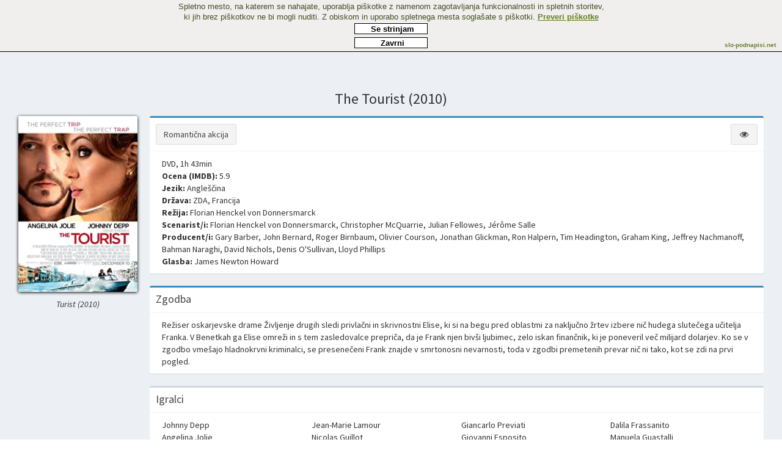

--- FILE ---
content_type: text/html; charset=utf-8
request_url: https://fsvet.slo-podnapisi.net/film/71/the-tourist-2010/
body_size: 5154
content:
<!DOCTYPE html>
<html lang="sl-si">
  <head>
    <meta charset="utf-8">
    <meta http-equiv="X-UA-Compatible" content="IE=edge">
	<meta name="Author" content="Johan Eklund, R. Schellenberger">
		<title>The Tourist (2010) - Filmski svet</title>
	    <!-- Tell the browser to be responsive to screen width -->
    <meta content="width=device-width, initial-scale=1, maximum-scale=1, user-scalable=no" name="viewport">
	<link rel="apple-touch-icon" sizes="180x180" href="https://fsvet.slo-podnapisi.net/tpl/default/images/favicon/apple-touch-icon.png">
	<link rel="icon" type="image/png" href="https://fsvet.slo-podnapisi.net/tpl/default/images/favicon/favicon-32x32.png" sizes="32x32">
	<link rel="icon" type="image/png" href="https://fsvet.slo-podnapisi.net/tpl/default/images/favicon/favicon-16x16.png" sizes="16x16">
	<link rel="icon" href="https://fsvet.slo-podnapisi.net/tpl/default/images/favicon/favicon.ico">
    <link rel="stylesheet" href="https://fsvet.slo-podnapisi.net/tpl/default/css/php4dvd.min.css">
	<script src="https://fsvet.slo-podnapisi.net/js/piskotki.js"></script>
    <link rel="stylesheet" href="https://fsvet.slo-podnapisi.net/tpl/default/css/skins/skin-blue.min.css">
		
    <link rel="stylesheet" href="https://fsvet.slo-podnapisi.net/tpl/default/css/magnific-popoup.min.css">
	<meta name="description" content="Naslov: The Tourist (2010) || Opis: 103 minut, Ocena (IMDB):5.9">
	<meta name="google-site-verification" content="Is3N0jVOmfrzXCq8xcYrLkb2gerVa1HSsCDnErIghAs" />
	<meta name="msvalidate.01" content="C2AD51E4353B09E313D5852A1B0E4528" />
	<META NAME="robots" CONTENT="index, follow">
	    <!-- HTML5 Shim and Respond.js IE8 support of HTML5 elements and media queries -->
    <!--[if lt IE 9]>
        <script src="https://fsvet.slo-podnapisi.net/tpl/default/javascripts/html5/html5shiv.min.js"></script>
        <script src="https://fsvet.slo-podnapisi.net/tpl/default/javascripts/html5/respond.min.js"></script>
    <![endif]-->
  </head>
  <body class="hold-transition default skin-blue fixed sidebar-collapse">
    <div class="wrapper">

      <!-- Main Header -->
      <header class="main-header">

        <!-- Logo -->
        <a href="https://fsvet.slo-podnapisi.net/" class="logo hidden-xs">
         <!-- logo for regular state and mobile devices -->
          <span class="logo-lg"><b>Filmski</b> svet</span>
        </a>
        <!-- Header Navbar -->
        <nav class="navbar navbar-static-top" role="navigation">
			<div class="navbar-header">
			  			  			  <!-- Main navigation toggle buttom -->
			  <button type="button" class="navbar-toggle collapsed" data-toggle="collapse" data-target="#navbar-collapse">
				<i class="fa fa-bars" aria-hidden="true"></i>
			  </button>
			  			</div>
			<!-- Main navigation -->
						  <div class="collapse navbar-collapse pull-left" id="navbar-collapse">
  <ul class="nav navbar-nav">
	<li>
		<a href="https://fsvet.slo-podnapisi.net/"><i class="fa fa-undo fa-fw" title="Nazaj" aria-hidden="true"></i> <span class="hidden-sm">Nazaj</span></a>
	</li>
		<li>
		<a href="http://www.imdb.com/title/tt1243957/" target="_blank" rel="noreferrer noopener">
		<i class="fa fa-film fa-fw" title="Obi&scaron;či IMDb" aria-hidden="true"></i>
		<span class="hidden-sm">Obi&scaron;či IMDb</span></a>
	</li>
			<li>
		<a href="https://www.youtube.com/watch?v=GrqpKEOF8uw" class="popup-trailer" target="_blank" rel="noreferrer noopener" title="The Tourist (2010) (0)">
		<i class="fa fa-youtube-play fa-fw" title="Ogled odlomka" aria-hidden="true"></i>
		<span class="hidden-sm">Ogled odlomka</span></a>
	</li>
		
			
	  </ul>
</div>			          <!-- Navbar Right Menu -->
          <div class="navbar-custom-menu no-collapse">
            <ul class="nav navbar-nav">
				<li><a href="https://fsvet.slo-podnapisi.net/"><i class="fa fa-home" title="Domov" aria-hidden="true"></i></a></li>
												<li><a href="https://fsvet.slo-podnapisi.net/?go=login&ref=https%3A%2F%2Ffsvet.slo-podnapisi.net%2Ffilm%2F71%2Fthe-tourist-2010%2F" title="Prijavi se"><i class="fa fa-wrench" aria-hidden="true"></i></a></li>
								            </ul>
          </div>
        </nav>
      </header>
	  
		<!-- Content Wrapper. Contains page content -->
		<div class="content-wrapper">
				
							<div class="boxed movie">
	<section class="content-header">
		<h1>
			The Tourist (2010) 
			
		</h1>
	</section>
	<section class="content">
		<div class="row">
			<div class="col-xs-12"  style="min-height:920px">
				<div class="photo">
																										<div class="movie-box">
						<div class="movie-cover">
														<img src="https://fsvet.slo-podnapisi.net/movies/71.jpg" alt="The Tourist (2010)" title="The Tourist (2010)">
													</div>
						<div class="movie-icons btn-group-vertical visible-xs-inline-block">
						
														<a class="btn btn-default" href="#">
							
							</a>
						</div>
						<div class="movie-icons download-cover">
													</div>
					</div>
					<div class="taglines">
																									<p>Turist (2010)</p>
																	</div>
						<center><iframe id='ab4e46a3' name='ab4e46a3' src='https://oglasi.slo-podnapisi.net/www/delivery/afr.php?zoneid=17&amp;cb=INSERT_RANDOM_NUMBER_HERE' frameborder='0' scrolling='no' width='160' height='600' allowtransparency='true' allow='autoplay'><a href='https://oglasi.slo-podnapisi.net/www/delivery/ck.php?n=a6feb8f9&amp;cb=INSERT_RANDOM_NUMBER_HERE' target='_blank'><img src='https://oglasi.slo-podnapisi.net/www/delivery/avw.php?zoneid=17&amp;cb=INSERT_RANDOM_NUMBER_HERE&amp;n=a6feb8f9' border='0' alt='' /></a></iframe></<center>
						
				</div>
				
				<div class="maininfo">
					<div class="box box-primary">
												<div class="box-header with-border">
							<div class="btn-group movie-icons hidden-xs">

																<a class="btn btn-default" href="#">
																									<i class="fa fa-eye fa-fw" title="Videl" aria-hidden="true"></i>
																</a>
							</div>
							<div class="btn-group-custom">
																									<a class="btn btn-default" href="https://fsvet.slo-podnapisi.net/#!/category/Romanti%C4%8Dna%20akcija/page/0/scroll/top">Romantična akcija</a>
															</div>
						</div>
												<div class="box-body">
							<div class="duration">
								DVD, 1h 43min							</div>
							
														<div class="rating">
								<span class="header">Ocena (IMDB):</span> 
								5.9
							</div>
														
														
														
														
														<div class="languages">								
								<span class="header">Jezik:</span>
																Angle&scaron;čina							</div>
														

														<div class="country">
								<span class="header">Država:</span>
																ZDA, Francija							</div>
														
														<div class="director">
								<span class="header">Režija:</span>
																<a class="people-link" href="https://fsvet.slo-podnapisi.net/#!/search/Florian%20Henckel%20von%20Donnersmarck/page/0/scroll/top">Florian Henckel von Donnersmarck</a>							</div>
														
														<div class="writer">
								<span class="header">Scenarist/i:</span>
																<a class="people-link" href="https://fsvet.slo-podnapisi.net/#!/search/Florian%20Henckel%20von%20Donnersmarck/page/0/scroll/top">Florian Henckel von Donnersmarck</a>, <a class="people-link" href="https://fsvet.slo-podnapisi.net/#!/search/Christopher%20McQuarrie/page/0/scroll/top">Christopher McQuarrie</a>, <a class="people-link" href="https://fsvet.slo-podnapisi.net/#!/search/Julian%20Fellowes/page/0/scroll/top">Julian Fellowes</a>, <a class="people-link" href="https://fsvet.slo-podnapisi.net/#!/search/J%C3%A9r%C3%B4me%20Salle/page/0/scroll/top">J&eacute;r&ocirc;me Salle</a>							</div>
														
														<div class="producer">
								<span class="header">Producent/i:</span>
																<a class="people-link" href="https://fsvet.slo-podnapisi.net/#!/search/Gary%20Barber/page/0/scroll/top">Gary Barber</a>, <a class="people-link" href="https://fsvet.slo-podnapisi.net/#!/search/John%20Bernard/page/0/scroll/top">John Bernard</a>, <a class="people-link" href="https://fsvet.slo-podnapisi.net/#!/search/Roger%20Birnbaum/page/0/scroll/top">Roger Birnbaum</a>, <a class="people-link" href="https://fsvet.slo-podnapisi.net/#!/search/Olivier%20Courson/page/0/scroll/top">Olivier Courson</a>, <a class="people-link" href="https://fsvet.slo-podnapisi.net/#!/search/Jonathan%20Glickman/page/0/scroll/top">Jonathan Glickman</a>, <a class="people-link" href="https://fsvet.slo-podnapisi.net/#!/search/Ron%20Halpern/page/0/scroll/top">Ron Halpern</a>, <a class="people-link" href="https://fsvet.slo-podnapisi.net/#!/search/Tim%20Headington/page/0/scroll/top">Tim Headington</a>, <a class="people-link" href="https://fsvet.slo-podnapisi.net/#!/search/Graham%20King/page/0/scroll/top">Graham King</a>, <a class="people-link" href="https://fsvet.slo-podnapisi.net/#!/search/Jeffrey%20Nachmanoff/page/0/scroll/top">Jeffrey Nachmanoff</a>, <a class="people-link" href="https://fsvet.slo-podnapisi.net/#!/search/Bahman%20Naraghi/page/0/scroll/top">Bahman Naraghi</a>, <a class="people-link" href="https://fsvet.slo-podnapisi.net/#!/search/David%20Nichols/page/0/scroll/top">David Nichols</a>, <a class="people-link" href="https://fsvet.slo-podnapisi.net/#!/search/Denis%20O%27Sullivan/page/0/scroll/top">Denis O&#039;Sullivan</a>, <a class="people-link" href="https://fsvet.slo-podnapisi.net/#!/search/Lloyd%20Phillips/page/0/scroll/top">Lloyd Phillips</a>							</div>
														
														<div class="music">
								<span class="header">Glasba:</span>
																<a class="people-link" href="https://fsvet.slo-podnapisi.net/#!/search/James%20Newton%20Howard/page/0/scroll/top">James Newton Howard</a>							</div>
														
														
														
													</div>
					</div>
					
										<div class="box box-primary">
						<div class="box-header with-border">
							<h3 class="box-title">Zgodba</h3>
						</div>
						<div class="box-body plotoutline">
																						<div>Režiser oskarjevske drame Življenje drugih sledi privlačni in skrivnostni Elise, ki si na begu pred oblastmi za naključno žrtev izbere nič hudega slutečega učitelja Franka. V Benetkah ga Elise omreži in s tem zasledovalce prepriča, da je Frank njen biv&scaron;i ljubimec, zelo iskan finančnik, ki je poneveril več milijard dolarjev. Ko se v zgodbo vme&scaron;ajo hladnokrvni kriminalci, se presenečeni Frank znajde v smrtonosni nevarnosti, toda v zgodbi premetenih prevar nič ni tako, kot se zdi na prvi pogled.</div>
													</div>
					</div>
															
										<div class="box">
						<div class="box-header with-border">
							<h3 class="box-title">Igralci</h3>
						</div>
						<div class="box-body cast">
							<div class="castlist">
								<ul>
																									<li><a class="people-link" href="https://fsvet.slo-podnapisi.net/#!/search/Johnny%20Depp/page/0/scroll/top">Johnny Depp</a></li>
																	<li><a class="people-link" href="https://fsvet.slo-podnapisi.net/#!/search/Angelina%20Jolie/page/0/scroll/top">Angelina Jolie</a></li>
																	<li><a class="people-link" href="https://fsvet.slo-podnapisi.net/#!/search/Paul%20Bettany/page/0/scroll/top">Paul Bettany</a></li>
																	<li><a class="people-link" href="https://fsvet.slo-podnapisi.net/#!/search/Timothy%20Dalton/page/0/scroll/top">Timothy Dalton</a></li>
																	<li><a class="people-link" href="https://fsvet.slo-podnapisi.net/#!/search/Steven%20Berkoff/page/0/scroll/top">Steven Berkoff</a></li>
																	<li><a class="people-link" href="https://fsvet.slo-podnapisi.net/#!/search/Rufus%20Sewell/page/0/scroll/top">Rufus Sewell</a></li>
																	<li><a class="people-link" href="https://fsvet.slo-podnapisi.net/#!/search/Christian%20De%20Sica/page/0/scroll/top">Christian De Sica</a></li>
																	<li><a class="people-link" href="https://fsvet.slo-podnapisi.net/#!/search/Alessio%20Boni/page/0/scroll/top">Alessio Boni</a></li>
																	<li><a class="people-link" href="https://fsvet.slo-podnapisi.net/#!/search/Daniele%20Pecci/page/0/scroll/top">Daniele Pecci</a></li>
																	<li><a class="people-link" href="https://fsvet.slo-podnapisi.net/#!/search/Giovanni%20Guidelli/page/0/scroll/top">Giovanni Guidelli</a></li>
																	<li><a class="people-link" href="https://fsvet.slo-podnapisi.net/#!/search/Raoul%20Bova/page/0/scroll/top">Raoul Bova</a></li>
																	<li><a class="people-link" href="https://fsvet.slo-podnapisi.net/#!/search/Bruno%20Wolkowitch/page/0/scroll/top">Bruno Wolkowitch</a></li>
																	<li><a class="people-link" href="https://fsvet.slo-podnapisi.net/#!/search/Marc%20Ruchmann/page/0/scroll/top">Marc Ruchmann</a></li>
																	<li><a class="people-link" href="https://fsvet.slo-podnapisi.net/#!/search/Julien%20Baumgartner/page/0/scroll/top">Julien Baumgartner</a></li>
																	<li><a class="people-link" href="https://fsvet.slo-podnapisi.net/#!/search/Fran%C3%A7ois%20Vincentelli/page/0/scroll/top">Fran&ccedil;ois Vincentelli</a></li>
																	<li><a class="people-link" href="https://fsvet.slo-podnapisi.net/#!/search/Cl%C3%A9ment%20Sibony/page/0/scroll/top">Cl&eacute;ment Sibony</a></li>
																	<li><a class="people-link" href="https://fsvet.slo-podnapisi.net/#!/search/Jean-Claude%20Adelin/page/0/scroll/top">Jean-Claude Adelin</a></li>
																	<li><a class="people-link" href="https://fsvet.slo-podnapisi.net/#!/search/Jean-Marie%20Lamour/page/0/scroll/top">Jean-Marie Lamour</a></li>
																	<li><a class="people-link" href="https://fsvet.slo-podnapisi.net/#!/search/Nicolas%20Guillot/page/0/scroll/top">Nicolas Guillot</a></li>
																	<li><a class="people-link" href="https://fsvet.slo-podnapisi.net/#!/search/Mhamed%20Arezki/page/0/scroll/top">Mhamed Arezki</a></li>
																	<li><a class="people-link" href="https://fsvet.slo-podnapisi.net/#!/search/Igor%20Jijikine/page/0/scroll/top">Igor Jijikine</a></li>
																	<li><a class="people-link" href="https://fsvet.slo-podnapisi.net/#!/search/Vladimir%20Orlov/page/0/scroll/top">Vladimir Orlov</a></li>
																	<li><a class="people-link" href="https://fsvet.slo-podnapisi.net/#!/search/Vladimir%20Tevlovski/page/0/scroll/top">Vladimir Tevlovski</a></li>
																	<li><a class="people-link" href="https://fsvet.slo-podnapisi.net/#!/search/Alec%20Utgoff/page/0/scroll/top">Alec Utgoff</a></li>
																	<li><a class="people-link" href="https://fsvet.slo-podnapisi.net/#!/search/Mark%20Zak/page/0/scroll/top">Mark Zak</a></li>
																	<li><a class="people-link" href="https://fsvet.slo-podnapisi.net/#!/search/Neri%20Marcor%C3%A8/page/0/scroll/top">Neri Marcor&egrave;</a></li>
																	<li><a class="people-link" href="https://fsvet.slo-podnapisi.net/#!/search/Gabriele%20Gallinari/page/0/scroll/top">Gabriele Gallinari</a></li>
																	<li><a class="people-link" href="https://fsvet.slo-podnapisi.net/#!/search/Riccardo%20De%20Torrebruna/page/0/scroll/top">Riccardo De Torrebruna</a></li>
																	<li><a class="people-link" href="https://fsvet.slo-podnapisi.net/#!/search/Maurizio%20Casagrande/page/0/scroll/top">Maurizio Casagrande</a></li>
																	<li><a class="people-link" href="https://fsvet.slo-podnapisi.net/#!/search/Nino%20Frassica/page/0/scroll/top">Nino Frassica</a></li>
																	<li><a class="people-link" href="https://fsvet.slo-podnapisi.net/#!/search/Gwilym%20Lee/page/0/scroll/top">Gwilym Lee</a></li>
																	<li><a class="people-link" href="https://fsvet.slo-podnapisi.net/#!/search/Steven%20Robertson/page/0/scroll/top">Steven Robertson</a></li>
																	<li><a class="people-link" href="https://fsvet.slo-podnapisi.net/#!/search/Iddo%20Goldberg/page/0/scroll/top">Iddo Goldberg</a></li>
																	<li><a class="people-link" href="https://fsvet.slo-podnapisi.net/#!/search/Renato%20Scarpa/page/0/scroll/top">Renato Scarpa</a></li>
																	<li><a class="people-link" href="https://fsvet.slo-podnapisi.net/#!/search/Giancarlo%20Previati/page/0/scroll/top">Giancarlo Previati</a></li>
																	<li><a class="people-link" href="https://fsvet.slo-podnapisi.net/#!/search/Giovanni%20Esposito/page/0/scroll/top">Giovanni Esposito</a></li>
																	<li><a class="people-link" href="https://fsvet.slo-podnapisi.net/#!/search/Marino%20Narduzzi/page/0/scroll/top">Marino Narduzzi</a></li>
																	<li><a class="people-link" href="https://fsvet.slo-podnapisi.net/#!/search/Tino%20Giada/page/0/scroll/top">Tino Giada</a></li>
																	<li><a class="people-link" href="https://fsvet.slo-podnapisi.net/#!/search/Bruno%20Bilotta/page/0/scroll/top">Bruno Bilotta</a></li>
																	<li><a class="people-link" href="https://fsvet.slo-podnapisi.net/#!/search/Ralf%20Moeller/page/0/scroll/top">Ralf Moeller</a></li>
																	<li><a class="people-link" href="https://fsvet.slo-podnapisi.net/#!/search/Roberta%20Mastromichele/page/0/scroll/top">Roberta Mastromichele</a></li>
																	<li><a class="people-link" href="https://fsvet.slo-podnapisi.net/#!/search/Irma%20Di%20Paola/page/0/scroll/top">Irma Di Paola</a></li>
																	<li><a class="people-link" href="https://fsvet.slo-podnapisi.net/#!/search/Massimliano%20Belsito/page/0/scroll/top">Massimliano Belsito</a></li>
																	<li><a class="people-link" href="https://fsvet.slo-podnapisi.net/#!/search/Francesca%20Nerozzi/page/0/scroll/top">Francesca Nerozzi</a></li>
																	<li><a class="people-link" href="https://fsvet.slo-podnapisi.net/#!/search/Davide%20Cipolleschi/page/0/scroll/top">Davide Cipolleschi</a></li>
																	<li><a class="people-link" href="https://fsvet.slo-podnapisi.net/#!/search/Francesco%20De%20Simone/page/0/scroll/top">Francesco De Simone</a></li>
																	<li><a class="people-link" href="https://fsvet.slo-podnapisi.net/#!/search/Salvatore%20Dello%20Iacono/page/0/scroll/top">Salvatore Dello Iacono</a></li>
																	<li><a class="people-link" href="https://fsvet.slo-podnapisi.net/#!/search/Antonio%20Fiore/page/0/scroll/top">Antonio Fiore</a></li>
																	<li><a class="people-link" href="https://fsvet.slo-podnapisi.net/#!/search/Simone%20Sparaciari/page/0/scroll/top">Simone Sparaciari</a></li>
																	<li><a class="people-link" href="https://fsvet.slo-podnapisi.net/#!/search/Romina%20Carancini/page/0/scroll/top">Romina Carancini</a></li>
																	<li><a class="people-link" href="https://fsvet.slo-podnapisi.net/#!/search/Maria%20Teresa%20Corsi/page/0/scroll/top">Maria Teresa Corsi</a></li>
																	<li><a class="people-link" href="https://fsvet.slo-podnapisi.net/#!/search/Dalila%20Frassanito/page/0/scroll/top">Dalila Frassanito</a></li>
																	<li><a class="people-link" href="https://fsvet.slo-podnapisi.net/#!/search/Manuela%20Guastalli/page/0/scroll/top">Manuela Guastalli</a></li>
																	<li><a class="people-link" href="https://fsvet.slo-podnapisi.net/#!/search/Damiano%20Bisozzi/page/0/scroll/top">Damiano Bisozzi</a></li>
																	<li><a class="people-link" href="https://fsvet.slo-podnapisi.net/#!/search/Jennifer%20Iacono/page/0/scroll/top">Jennifer Iacono</a></li>
																	<li><a class="people-link" href="https://fsvet.slo-podnapisi.net/#!/search/Claudia%20Mancinelli/page/0/scroll/top">Claudia Mancinelli</a></li>
																	<li><a class="people-link" href="https://fsvet.slo-podnapisi.net/#!/search/Etienne%20Cacciari/page/0/scroll/top">Etienne Cacciari</a></li>
																	<li><a class="people-link" href="https://fsvet.slo-podnapisi.net/#!/search/Gianluca%20Frezzato/page/0/scroll/top">Gianluca Frezzato</a></li>
																	<li><a class="people-link" href="https://fsvet.slo-podnapisi.net/#!/search/Laria%20Cavola/page/0/scroll/top">Laria Cavola</a></li>
																	<li><a class="people-link" href="https://fsvet.slo-podnapisi.net/#!/search/Brooke%20Antonello/page/0/scroll/top">Brooke Antonello</a></li>
																	<li><a class="people-link" href="https://fsvet.slo-podnapisi.net/#!/search/Kim%20Fasano/page/0/scroll/top">Kim Fasano</a></li>
																	<li><a class="people-link" href="https://fsvet.slo-podnapisi.net/#!/search/Jonathan%20Redavid/page/0/scroll/top">Jonathan Redavid</a></li>
																	<li><a class="people-link" href="https://fsvet.slo-podnapisi.net/#!/search/Marcello%20Sacchetta/page/0/scroll/top">Marcello Sacchetta</a></li>
																	<li><a class="people-link" href="https://fsvet.slo-podnapisi.net/#!/search/Karin%20Dal%20Pezzo/page/0/scroll/top">Karin Dal Pezzo</a></li>
																	<li><a class="people-link" href="https://fsvet.slo-podnapisi.net/#!/search/Martina%20Fanton/page/0/scroll/top">Martina Fanton</a></li>
																	<li><a class="people-link" href="https://fsvet.slo-podnapisi.net/#!/search/Silvia%20Omiciuolo/page/0/scroll/top">Silvia Omiciuolo</a></li>
																	<li><a class="people-link" href="https://fsvet.slo-podnapisi.net/#!/search/Michael%20Bennett/page/0/scroll/top">Michael Bennett</a></li>
																</ul>
							</div>
						</div>
					</div>				
										<center></br><iframe id='a33b69c5' name='a33b69c5' src='https://oglasi.slo-podnapisi.net/www/delivery/afr.php?zoneid=7&amp;cb=INSERT_RANDOM_NUMBER_HERE' frameborder='0' scrolling='no' width='728' height='90' allowtransparency='true' allow='autoplay'><a href='https://oglasi.slo-podnapisi.net/www/delivery/ck.php?n=ac6ec589&amp;cb=INSERT_RANDOM_NUMBER_HERE' target='_blank'><img src='https://oglasi.slo-podnapisi.net/www/delivery/avw.php?zoneid=7&amp;cb=INSERT_RANDOM_NUMBER_HERE&amp;n=ac6ec589' border='0' alt='' /></a></iframe></center>
									</div><!-- /.maininfo -->
			</div><!-- /.col-xs-12 -->
		</div><!-- /.row -->
	</section><!-- /.content -->
</div><!-- /.boxed -->					</div><!-- /.content-wrapper -->

      <!-- Main Footer -->
      <footer class="main-footer">
        <!-- To the right -->
        <div class="pull-right">
			<a href="https://github.com/jreklund/php4dvd" target="_blank" rel="noreferrer noopener">php4dvd</a>
        </div>
        <!-- Default to the left -->
		&nbsp;
      </footer>
    </div><!-- ./wrapper -->
	
		
	<!-- INCLUDE MODAL -->
	<div class="modal fade" id="confirmation">
	<div class="modal-dialog">
		<div class="modal-content">
			<div class="modal-header">
				<h4 class="modal-title"></h4>
			</div>
			<div class="hidden text-own"></div>
			<div class="hidden text-seen"></div>
			<div class="hidden text-delete">Ali ste prepričani, da želite odstraniti?</div>
			<div class="hidden text-deleteuser">Ali ste prepričani, da želite odstraniti?</div>
			<div class="hidden text-deletecover">Ali ste prepričani, da želite odstraniti sliko?</div>
			<div class="hidden text-logout">Ali ste prepričani, da se želite izpisati?</div>
			<div class="modal-body"></div>
			<div class="modal-footer">
				<button type="button" class="btn btn-default modal-close pull-left" data-dismiss="modal">Ne</button>
				<button type="button" class="btn btn-primary modal-save">Da</button>
			</div>
		</div>
		<!-- /.modal-content -->
	</div>
	<!-- /.modal-dialog -->
</div>
<!-- /.modal -->

    <!-- REQUIRED JS SCRIPTS -->
	<script src="https://fsvet.slo-podnapisi.net/tpl/default/javascripts/php4dvd.base.min.js"></script>
				    <script src="https://fsvet.slo-podnapisi.net/tpl/default/javascripts/magnific-popup.min.js"></script>
				<script>
$(document).ready(function() {
	$('.popup-trailer').magnificPopup({
	  disableOn: 700,
	  type: 'iframe',
	  mainClass: 'mfp-fade',
	  removalDelay: 160,
	  preloader: false,

	  fixedContentPos: false
	});
});
</script>					  </body>
</html>

<!-- ** php parsetime: 0.00295 sec. ** -->
<!-- ** tpl parsetime: 0.00400 sec. ** -->

--- FILE ---
content_type: text/css
request_url: https://fsvet.slo-podnapisi.net/css/piskotki.css
body_size: 732
content:
#cookieok_bar,#cookieok_bar p, #cookieok_bar a, #cookieok_bar input {
	margin: 0;
	padding: 0;
	border: 0;
	font-size: 100%;
	font: inherit;
	vertical-align: baseline;
	line-height:120%;
}

#cookieok_bar {
	position:fixed;
	_position: absolute;
	top:0;
	left:0;
	padding:0px;
	width:100%;
	color: #424F25;
	font-family: Arial, sans-serif;
	border-bottom: 1px solid #000;
	font-size:14px;
	z-index:9999;
	height: auto;	
	background: #4d8b72;
	background: -moz-linear-gradient(top, #f1eeee 0%, #f1eeee 100%);
	background: -webkit-gradient(linear, left top, left bottom, color-stop(0%,#f1eeee), color-stop(100%,#f1eeee));
	background: -webkit-linear-gradient(top, #f1eeee 0%,#f1eeee 100%);
	background: -o-linear-gradient(top, #f1eeee 0%,#f1eeee 100%);
	background: -ms-linear-gradient(top, #f1eeee 0%,#f1eeee 100%);
	filter: progid:DXImageTransform.Microsoft.gradient( startColorstr='#f1eeee', endColorstr='#f1eeee',GradientType=0 );
	background: linear-gradient(top, #f1eeee 0%,#f1eeee 100%);
	min-height:60px;
}

#cookieok_bar a {
	color: #65812a;
	text-decoration: underline;
	font-weight:bold;
}

#cookieok_bar a:hover {
	color: #65812a;
}

#cookieok_bar p {
	padding:1px 2px;
}

#cookieok_bar .cookieok_intro {
	margin:0;
	margin-right:120px;
}

#cookieok_bar .cookieok_accept,#cookieok_bar .cookieok_decline {
	font-size: 12px;
	padding: 0 8px 8px;
	margin-left: 10px;
}

#cookieok_bar label {
	padding-left: 4px;
	vertical-align: bottom;
}

#cookieok_bar a.site {
	position: absolute;
	right: 10px;
	bottom: 4px;
	font-size: 10px;
	text-decoration: none;
}

#div1
{
clear:left;
    width: 120px;
    height: 18px;
    background: #fff;
	border:1px solid black;

	display: inline-block;
margin: 0px auto;
}

#div1

	{
		opacity:1.0;
		filter:alpha(opacity=20);

	}

#div1:hover

	{

		opacity:0.6;
		filter:alpha(opacity=60);


	}
	
#div2
{
clear:left;
    width: 120px;
    height: 18px;
    background: #fff;
	border:1px solid black;

	
	display: inline-block;
}

#div2

	{
		opacity:1.0;
		filter:alpha(opacity=20);

	}

#div2:hover

	{

		opacity:0.6;
		filter:alpha(opacity=60);


	}

